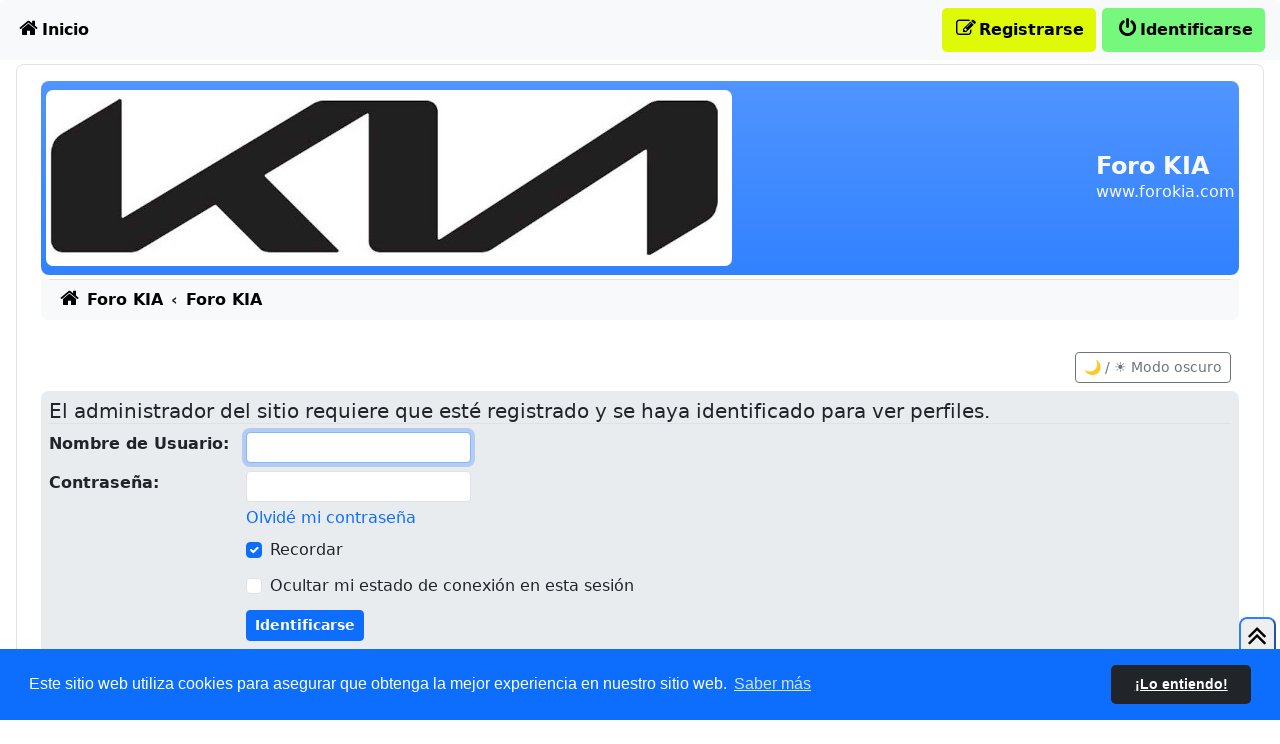

--- FILE ---
content_type: text/html; charset=UTF-8
request_url: http://www.forokia.com/memberlist.php?mode=viewprofile&u=646&sid=cea99c4d03893beccd477ae0ba0925f2
body_size: 5289
content:
<!DOCTYPE html>
<html dir="ltr" lang="es">

<head>
<meta charset="utf-8" />
<meta http-equiv="X-UA-Compatible" content="IE=edge">
<meta name="viewport" content="width=device-width, initial-scale=1" />
<meta name="description" content="www.forokia.com">

<title>Foro KIA - Identificarse</title>
<link rel="icon" type="image" href="favicon.ico" sizes="64x64"> 
<meta name="title" content="Identificarse Foro KIA" />
<meta name="description" content="Identificarse Foro KIA" />
<meta name="keywords" content="Identificarse" />
<meta name="copyright" content="Foro KIA" />


<!--
	phpBB style name: scaffoldBB
	Based on style:   prosilver (this is the default phpBB3 style) and bootstrap
	Original author:  Tom Beddard ( http://www.subBlue.com/ )
	Modified by: @MannixMD
-->


<link href="./assets/css/font-awesome.min.css?assets_version=30" rel="stylesheet">


<link rel="stylesheet" href="./styles/scaffoldBB/theme/bootstrap/bootstrap.min.css?assets_version=30">
<link href="./styles/scaffoldBB/theme/main.css?assets_version=30" rel="stylesheet">
<link href="./styles/scaffoldBB/theme/customize.css?assets_version=30" rel="stylesheet">




	<link href="./assets/cookieconsent/cookieconsent.min.css?assets_version=30" rel="stylesheet">




</head>
<body id="phpbb" class="p-0 py-md-3 mx-md-3 nojs notouch section-memberlist ltr ">
	<a class="visually-hidden-focusable" href="#start_here" title="Obviar">Obviar</a>
		 <br>
	 <br>
	<div class="container-xxl wrap p-0 p-md-2 rounded-3 border">
		<div class="container-fluid p-0 px-md-0 py-md-2">
		<a id="top" class="top-anchor" accesskey="t"></a>
		<header class="p-0 px-md-3">
			<div id="page-header">
				<div class="bg-gradient bg-primary headerbar mb-0 mb-md-1 rounded-3" role="banner">
									<div class="d-flex inner justify-content-around justify-content-md-between px-1 py-2 rounded-3 align-items-center">
						<div>
							<a class="mlxlogo" href="https://www.forokia.com" title="Foro KIA"><img src=".\logo.jpg" alt="Foro KIA"></a>
						</div>
						<div>
							<div id="site-description" class="align-items-center d-flex flex-column flex-md-row justify-content-start p-0 site-description">
							<hgroup class="branding px-0 py-2">
								<h1 class="text-light fs-4 fw-bold d-none d-md-block">Foro KIA</h1>
								<p class="text-light fs-6 d-none d-md-block">www.forokia.com</p>
							</hgroup>
							</div>
																											</div>
					</div>
								</div>
								<nav id="HeaderNavigation" class="navbar navbar-expand bg-navbar bg-body-tertiary rounded-top navbar-light barramlx2025">
    <div class="container-fluid">
        <button aria-label="Primary Mobile Menu" type="button" class="navbar-toggler " data-bs-toggle="collapse" data-bs-target="#MainNavigationCollapse">
            <span class="navbar-toggler-icon"></span>
                    </button>
        <div id="MainNavigationCollapse" class="responsive-menu collapse navbar-collapse align-items-center justify-content-between">
            <ul id="MainNavigation" class="nav navbar-nav flex-grow-1" role="menubar">
                <li id="quick-links" class="nav-item dropdown quick-links hidden" data-skip-responsive="true" role="menuitem">
                    <a href="#" class="nav-link dropdown-toggle px-1 py-0 link-body-emphasis" aria-expanded="false" data-bs-toggle="dropdown" id="QuickLinksClickableInside" data-bs-auto-close="outside"><i class="fa fa-bars fa-fw  fs-5" aria-hidden="true"></i></a>
                    <div class="dropdown-menu" style="max-height: 350px;overflow-x: hidden;" aria-labelledby="QuickLinksClickableInside">
                       <ul id="QuickLinksDropdownMenu" class="list-unstyled" role="menu">
                           
                                                                     <li role="menuitem" ><a href="/app.php/help/faq?sid=17d7050d7862606e008354d876dc92f0" rel="help" title="Preguntas Frecuentes" class="dropdown-item"><i class="fa fa-question-circle fa-fw  fs-5" aria-hidden="true"></i><span>FAQ</span></a></li>
                                                <li><hr class="dropdown-divider"></li>
                                                
                        </ul>
                    </div>
                </li>                
                <li class="nav-item"  data-skip-responsive="true" role="menuitem">
                    <a href="https://www.forokia.com" rel="Home" title="Foro KIA" class="nav-link px-1 py-0 link-body-emphasis"><i class="fa fa-home fa-fw  fs-5" aria-hidden="true"></i><span class="d-none d-lg-inline">Inicio</span></a>
                </li>
                                  
                <li aria-hidden="true" role="menuitem" class="divider mx-auto"></li>                        
	                   
                                <li class="nav-item order-last mlxbotoninisesion" role="menuitem" data-skip-responsive="true">
                    <a href="./ucp.php?mode=login&amp;redirect=memberlist.php%3Fmode%3Dviewprofile%26u%3D646&amp;sid=17d7050d7862606e008354d876dc92f0" title="Identificarse" accesskey="x" class="nav-link px-1 py-0 link-body-emphasis"><i class="fa fa-power-off fa-fw  fs-5" aria-hidden="true"></i><span>Identificarse</span></a>
                </li>
                                <li class="nav-item register mlxbotonreg" role="menuitem" data-skip-responsive="true">
                    <a href="./ucp.php?mode=register&amp;sid=17d7050d7862606e008354d876dc92f0" class="nav-link px-1 py-0 link-body-emphasis"><i class="fa fa-pencil-square-o  fa-fw  fs-5" aria-hidden="true"></i><span>Registrarse</span></a>
                </li>
                	                                        
            </ul>
        </div>
    </div>
</nav>
<nav class="nav-breadcrumbs bg-body-tertiary rounded-bottom navbar-light">
    <div class="border-top px-0 mx-2 nav-breadcrumbs fw-bold ">
        <ul id="nav-breadcrumbs" class="list-unstyled d-flex gx-0 align-items-center p-2 mb-0 gap-2 row-gap-1" role="menubar">
                                                <li id="breadcrumbs" class="breadcrumbs d-flex align-items-baseline gap-1 flex-grow-1" itemscope itemtype="https://schema.org/BreadcrumbList" role="menuitem">
                                    <span class="crumb" itemtype="https://schema.org/ListItem" itemprop="itemListElement" itemscope><a class="text-decoration-none link-body-emphasis" itemprop="item" href="https://www.forokia.com" data-navbar-reference="home"><i class="fa fa-home fa-fw fs-5 me-1" aria-hidden="true"></i><span itemprop="name">Foro KIA</span></a><meta itemprop="position" content="1" /></span>
                                                    <span class="crumb" itemtype="https://schema.org/ListItem" itemprop="itemListElement" itemscope><a class="text-decoration-none link-body-emphasis" itemprop="item" href="./index.php?sid=17d7050d7862606e008354d876dc92f0" accesskey="h" data-navbar-reference="index"><span itemprop="name">Foro KIA</span></a><meta itemprop="position" content="2" /></span>
                                            </li>
                                    
        </ul>
        <div aria-hidden="true" class="d-none breadcrumbs-animation d-flex justify-content-center align-items-center gap-4"></div>
    </div>
</nav>



			</div>
		</header>
				<a id="start_here" class="anchor"></a>
		<main class="px-1 px-md-3 mt-4">
			
		


<script>
(function () {
    const match = document.cookie.match(/(?:^|;\s*)theme=(dark|light)/);
    const theme = match ? match[1] : 'light';
    document.documentElement.setAttribute('data-bs-theme', theme);
})();
</script>

<div class="text-end p-2">
  <button id="toggle-theme" class="btn btn-sm btn-outline-secondary">🌙 / ☀️ Modo oscuro</button>
</div>



<form action="./ucp.php?mode=login&amp;sid=17d7050d7862606e008354d876dc92f0" method="post" id="login" data-focus="username">
<div class="panel bg-light bg-body-secondary rounded-3 p-2 mb-2">
	<div class="content">
		<h2 class="login-title border-bottom fs-5">El administrador del sitio requiere que esté registrado y se haya identificado para ver perfiles.</h2>

		<fieldset class="fields1">
				<dl class="row gx-0 mb-1">
			<dt class="col-md-2 mb-1"><label for="username">Nombre de Usuario:</label></dt>
			<dd class="col-md-10 mb-1"><input type="text"  name="username" id="username" size="25" value="" class="inputbox autowidth form-control form-control-sm" style="max-width: max-content;" autocomplete="username" /></dd>
		</dl>
		<dl class="row gx-0 mb-1">
			<dt class="col-md-2 mb-1"><label for="password">Contraseña:</label></dt>
			<dd class="col-md-10 mb-1"><input type="password"  id="password" name="password" size="25" class="inputbox autowidth form-control form-control-sm" autocomplete="current-password" style="max-width: max-content;" /></dd>											<dd class="col-md-10 ms-auto mb-1"><a class="text-decoration-none" href="/app.php/user/forgot_password?sid=17d7050d7862606e008354d876dc92f0">Olvidé mi contraseña</a></dd>
														</dl>
						<dl class="mb-1">
			<dt class="d-none">&nbsp;</dt>
			<dd class="col-md-10 ms-auto mb-1 form-check"><label class="form-label" for="autologin">Recordar</label><input checked type="checkbox" class="form-check-input" name="autologin" id="autologin"  /> </dd>			<dd class="col-md-10 ms-auto mb-1 form-check"><label class="form-label" for="viewonline">Ocultar mi estado de conexión en esta sesión</label><input type="checkbox" class="form-check-input" name="viewonline" id="viewonline"  /> </dd>
		</dl>
		
		<input type="hidden" name="redirect" value="./memberlist.php?mode=viewprofile&amp;u=646&amp;sid=17d7050d7862606e008354d876dc92f0" />
<input type="hidden" name="creation_time" value="1769015757" />
<input type="hidden" name="form_token" value="b5508e4e5abc6c471b65b9c6d4d641efa33b31f5" />

		
		<dl>
			<dt class="d-none">&nbsp;</dt>
			<dd class="col-md-10 ms-auto mb-1"><input type="hidden" name="sid" value="17d7050d7862606e008354d876dc92f0" />
<input type="submit" name="login"  value="Identificarse" class="btn btn-primary btn-sm button button1 fw-bold" /></dd>
		</dl>
		</fieldset>
	</div>

	
</div>


	<div class="panel bg-light bg-body-tertiary rounded-3 p-2">

		<div class="content">
			<h3 class="fs-5">Registrarse</h3>
			<p>Para autenticarse debe estar registrado. Registrarse tomará solo unos pocos segundos y le permitirá un amplio acceso al sistema. La Administración del Sitio puede además otorgar permisos adicionales a los usuarios registrados. Antes de identificarse asegúrese de estar familiarizado con nuestros términos de uso y políticas relacionadas. Por favor lea las reglas de los foros mientras navega por el Sitio.</p>
			<p><strong><a class="text-decoration-none" href="./ucp.php?mode=terms&amp;sid=17d7050d7862606e008354d876dc92f0">Condiciones de uso</a> | <a class="text-decoration-none" href="./ucp.php?mode=privacy&amp;sid=17d7050d7862606e008354d876dc92f0">Política de privacidad</a></strong></p>
			<hr class="dashed" />
			<p><a href="./ucp.php?mode=register&amp;sid=17d7050d7862606e008354d876dc92f0" class="btn btn-secondary btn-sm button button2">Registrarse</a></p>
		</div>

	</div>

</form>

</main>

<footer id="page-footer" class="page-footer px-md-2">

        <nav id="FooterNavigation" class="bg-navbar bg-body-tertiary mx-md-2 my-2 navbar navbar-expand navbar-light rounded-3">
	<div class="container-fluid">
    <button class="navbar-toggler" type="button" data-bs-toggle="collapse" data-bs-target="#FooterNavigationContainer" aria-controls="FooterNavigationContainer" aria-expanded="false" aria-label="Toggle navigation">
      <span class="navbar-toggler-icon"></span>
    </button>	
		<div class="collapse navbar-collapse" id="FooterNavigationContainer">
			<ul id="FooterNavigationList" class="nav navbar-nav flex-grow-1" role="menubar">
				<li class=" me-auto  breadcrumbs nav-item d-flex align-items-baseline gap-1 px-1 fw-bold" role="menuitem">
									<span class="crumb text-truncate"><a class="text-decoration-none link-body-emphasis" href="https://www.forokia.com" data-navbar-reference="home"><i class="fa fa-home fa-fw fs-5 me-1" aria-hidden="true"></i><span>Foro KIA</span></a></span>													<span class="crumb text-truncate"><a class="text-decoration-none link-body-emphasis" href="./index.php?sid=17d7050d7862606e008354d876dc92f0" data-navbar-reference="index"><span>Foro KIA</span></a></span>								</li>
					
				<li aria-hidden="true" role="menuitem" class="divider mx-auto"></li>		
								<li class="nav-item"  data-last-responsive="true" role="menuitem">
					<a class="nav-link px-1 py-0 link-body-emphasis" href="/app.php/user/delete_cookies?sid=17d7050d7862606e008354d876dc92f0" data-ajax="true" data-refresh="true">
						<i class="fa fa-trash fa-fw fs-5" aria-hidden="true"></i><span>Borrar cookies</span>
					</a>
				</li>
																									<li class="nav-item" data-last-responsive="true" role="menuitem"><span class="nav-link px-1 py-0 link-body-emphasis"><i class="fa fs-5 fa-globe fa-fw" aria-hidden="true"></i>Todos los horarios son <span title="UTC+2">UTC+02:00</span></span></li>
						</ul>
		</div>
	</div>
</nav>

        <div class="copyright text-center px-2">
                          
            <p class="footer-row mb-0">
                  <span class="footer-copyright"><a href="https://www.foroclub.es/" title="Foro Club">ForoClub 2025</a></span>
                </p>
                        <p class="footer-row mb-0" role="menu">
                <a class="footer-link text-decoration-none" href="./ucp.php?mode=privacy&amp;sid=17d7050d7862606e008354d876dc92f0" title="Privacidad" role="menuitem">
                    <span class="footer-link-text">Privacidad</span>
                </a>
                |
                <a class="footer-link text-decoration-none" href="./ucp.php?mode=terms&amp;sid=17d7050d7862606e008354d876dc92f0" title="Condiciones" role="menuitem">
                    <span class="footer-link-text">Condiciones</span>
                </a>
            </p>
                                </div>




	<div id="darkenwrapper" class="darkenwrapper" data-ajax-error-title="Error AJAX" data-ajax-error-text="Algo salió mal al procesar su solicitud." data-ajax-error-text-abort="Solicitud abortada por el usuario." data-ajax-error-text-timeout="Su solicitud ha agotado el tiempo, por favor, inténtelo de nuevo." data-ajax-error-text-parsererror="Algo salió mal con la solicitud y el servidor devuelve una respuesta no válida.">
		<div id="darken" class="modal-backdrop opacity-50">&nbsp;</div>
	</div>

    <div id="phpbb_alert" class="modal phpbb_alert" tabindex="-1" data-l-err="Error" data-l-timeout-processing-req="Tiempo de espera agotado.">
        <div class="modal-dialog modal-dialog-centered">
            <div class="modal-content">
                <div class="modal-header">
                    <h3 class="modal-title alert_title">&nbsp;</h3>
                    <button type="button" class="btn-close alert_close" data-bs-dismiss="modal" aria-label="Close"></button>
                </div>
                <div class="modal-body alert_text"></div>
            </div>
        </div>
    </div>
    <div id="phpbb_confirm" class="modal phpbb_alert" tabindex="-1">
        <div class="modal-dialog modal-dialog-centered">
            <div class="modal-content alert_text">
            </div>
        </div>
    </div>
    
</footer>
</div>
</div>
<div>
	<a id="bottom" class="d-block" accesskey="z"></a>
	</div>
<script>


</script>

<script src="./assets/javascript/jquery-3.7.1.min.js?assets_version=30"></script>
<script src="./assets/javascript/core.js?assets_version=30"></script>


<script src="./assets/cookieconsent/cookieconsent.min.js?assets_version=30"></script>
<script>
    if (typeof window.cookieconsent === "object") {
        window.addEventListener("load", function(){
            window.cookieconsent.initialise({
                "palette": {
                    "popup": {
                        "background": "var(--bs-primary)"
                    },
                    "button": {
                        "background": "var(--bs-dark)"
                    }
                },
                "theme": "classic",
                "content": {
                    "message": "Este\u0020sitio\u0020web\u0020utiliza\u0020cookies\u0020para\u0020asegurar\u0020que\u0020obtenga\u0020la\u0020mejor\u0020experiencia\u0020en\u0020nuestro\u0020sitio\u0020web.",
                    "dismiss": "\u00A1Lo\u0020entiendo\u0021",
                    "link": "Saber\u0020m\u00E1s",
                    "href": "./ucp.php?mode=privacy&amp;sid=17d7050d7862606e008354d876dc92f0"
                }
            });
        });
    }
</script>



<script src="./styles/scaffoldBB/template/forum_fn.js?assets_version=30"></script>
<script src="./styles/scaffoldBB/template/ajax.js?assets_version=30"></script>
<script src="./styles/scaffoldBB/theme/bootstrap/bootstrap.bundle.min.js?assets_version=30"></script>


<div class="botonestopbottom">
	<ul>		
<li><button class="buttonmlxscroll"onclick="goTomlxTop();"><i class="fa fa-angle-double-up fa-2x" aria-hidden="true"></i>
</button></li>
<li><button class="buttonmlxscroll" onclick="goTomlxbottom();"><i class="fa fa-angle-double-down fa-2x" aria-hidden="true"></i>
</button></li>
	</ul>
</div>
<script>
    function goTomlxTop(){
        window.scrollTo(0, 0);
    }
      
  function goTomlxbottom(){
    window.scrollTo(0, document.body.scrollHeight || document.documentElement.scrollHeight);
    }
</script>


 <br>
 <br>
 <br>

 <br>
 <br>
 <br>

<script>
function setTheme(theme) {
    document.documentElement.setAttribute('data-bs-theme', theme);
    // Guardar cookie por 1 año
    document.cookie = "theme=" + theme + "; path=/; max-age=" + (60 * 60 * 24 * 365);
}

function getThemeFromCookie() {
    const match = document.cookie.match(/(?:^|;\s*)theme=(dark|light)/);
    return match ? match[1] : null;
}

document.addEventListener("DOMContentLoaded", function () {
    const savedTheme = getThemeFromCookie();
    if (savedTheme) {
        setTheme(savedTheme);
    }

    const toggleButton = document.getElementById('toggle-theme');
    if (toggleButton) {
        toggleButton.addEventListener('click', function () {
            const current = document.documentElement.getAttribute('data-bs-theme');
            const newTheme = current === 'dark' ? 'light' : 'dark';
            setTheme(newTheme);
        });
    }
});
</script>





</body>
</html>
